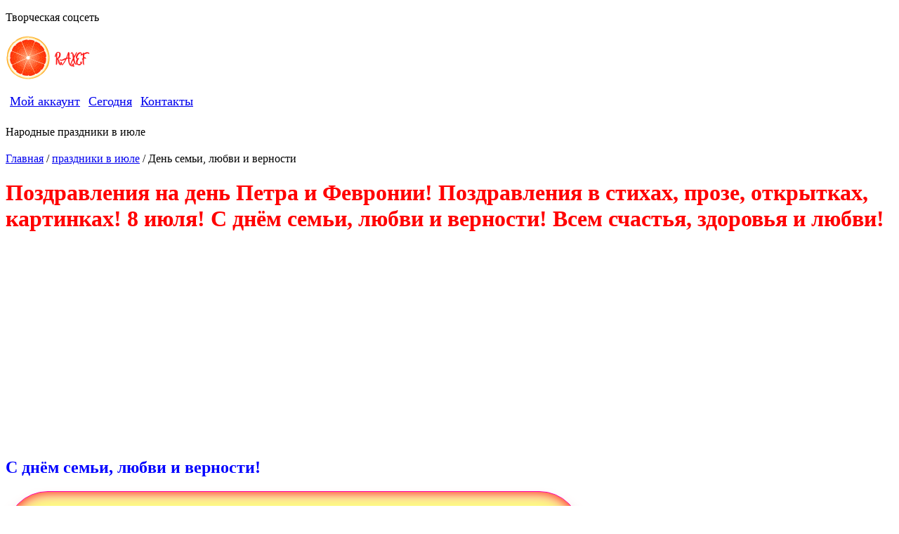

--- FILE ---
content_type: text/html; charset=UTF-8
request_url: https://raxef.com/%D0%BF%D1%80%D0%B0%D0%B7%D0%B4%D0%BD%D0%B8%D0%BA%D0%B8/%D0%B2-%D0%B8%D1%8E%D0%BB%D0%B5/%D0%B4%D0%B5%D0%BD%D1%8C-%D1%81%D0%B5%D0%BC%D1%8C%D0%B8-%D0%BB%D1%8E%D0%B1%D0%B2%D0%B8-%D0%B8-%D0%B2%D0%B5%D1%80%D0%BD%D0%BE%D1%81%D1%82%D0%B8?page=9&v=light
body_size: 4545
content:

<!DOCTYPE html>
<html class="no-js"  lang="ru">
    <head>
        		<meta charset="utf-8">
        <title>Поздравления на день Петра и Февронии! Поздравления в стихах, прозе, открытках, картинках! 8 июля! С днём семьи, любви и верности! Всем счастья, здоровья и любви! Есть важное самое в жизни - семья! С надеждой и... Страница 9</title>
        <meta name="description" content="Поздравления на день Петра и Февронии! Поздравления в стихах, прозе, открытках, картинках! 8 июля! С днём семьи, любви и верности! Всем счастья, здоровья и любви! Народные праздники в июле! День семьи, любви и верности! Сегодня День семьи, любви и верности! Этот замечательный праздник родился в память о святых супругах Петре и Февронии Муромских. Эта пара - образец семьи, с бескорыстной поддержкой, тёплым пониманием... Страница 9">
		<meta name="keywords" content="день петра и февронии, петр и феврония, ромашки, день семьи любви и верности, день семьи любви, с днем семьи любви, поздравление, поздравления, поздравляю с днем семьи, семья любовь, верность, картинка, открытка" />
		<meta name="viewport" content="initial-scale=1.0, width=device-width">
		<meta name="yandex-verification" content="01d7c8902293c25c" />
		
		<meta property="og:title" content="Поздравления на день Петра и Февронии! Поздравления в стихах, прозе, открытках, картинках! 8 июля! С днём семьи, любви и верности! Всем счастья, здоровья и любви! Есть важное самое в жизни - семья! С надеждой и... Страница 9" />
		<meta property="og:type" content="website" />
		<meta property="og:url" content="https://raxef.com/%D0%BF%D1%80%D0%B0%D0%B7%D0%B4%D0%BD%D0%B8%D0%BA%D0%B8/%D0%B2-%D0%B8%D1%8E%D0%BB%D0%B5/%D0%B4%D0%B5%D0%BD%D1%8C-%D1%81%D0%B5%D0%BC%D1%8C%D0%B8-%D0%BB%D1%8E%D0%B1%D0%B2%D0%B8-%D0%B8-%D0%B2%D0%B5%D1%80%D0%BD%D0%BE%D1%81%D1%82%D0%B8?page=9&v=light" />
		<meta property="og:description" content="С днём семьи, любви и верности!! Поздравления на день Петра и Февронии! Поздравления в стихах, прозе, открытках, картинках! 8 июля! С днём семьи, любви и верности! Всем счастья, здоровья и любви!" />
		<meta property="og:image" itemprop="image" content="https://raxef.com/image2/small/imgBigCover-2/pozdravleniya-na-deny-petra-i-fevronii-pozdravleni-8956.jpg" />
		
		<meta property="og:image:type" content="image/jpeg" />
        
		<link href="https://raxef.com/raxef.ico" rel="shortcut icon" type="image/x-icon" />
		
			<link media="all" rel="stylesheet" type="text/css" href="https://raxef.com/css/mystyle-light.css?var=455">		
			
		

        
		
<!-- Global site tag (gtag.js) - Google Analytics -->
<script async src="https://www.googletagmanager.com/gtag/js?id=UA-116925153-23"></script>
<script async>
  window.dataLayer = window.dataLayer || [];
  function gtag(){dataLayer.push(arguments);}
  gtag('js', new Date());

  gtag('config', 'UA-116925153-23');
</script>
<!-- Global site tag (gtag.js) - Google Analytics -->

<script async src="https://pagead2.googlesyndication.com/pagead/js/adsbygoogle.js?client=ca-pub-8023862886341831"
     crossorigin="anonymous"></script>    </head>
    <body>		
        <!--[if lt IE 7]>
            <p class="chromeframe">You are using an outdated browser. <a href="http://browsehappy.com/">Upgrade your browser today</a> or <a href="http://www.google.com/chromeframe/?redirect=true">install Google Chrome Frame</a> to better experience this site.</p>
        <![endif]-->

            <header>			
                	<div>
        <p>Творческая соцсеть</p>			
    </div>
	<div class='dib pr'><a class='dib' title='Go to the Raxef homepage' href="https://raxef.com"><img width="64" height="64" src="https://raxef.com/images/logo2.png" title="Raxef" alt="Raxef Logo" ></a><p class='ballada logo'>Raxef</p></div>
	
	
	
				
                                <div>
                                    <ul class='u'>
										<li><p><a title='Контакты Raxef' href="https://raxef.com/аккаунт">Мой аккаунт</a></p></li>
                                        <li><p><a title='Какой сегодня праздник' href="/какой-сегодня-праздник">Сегодня</a></p></li>
                                        <li><p><a title='Контакты Raxef' href="/контакты">Контакты</a></p></li>   
									</ul>
                                </div>
               
				
			            </header>
            
			<script src="https://raxef.com/js/lozad.js"></script>	

<p class='wh h2h1 mb20'>Народные праздники в июле</p>
<span><a title='Главная страница Raxef' href='/'>Главная</a> <span>/</span> <a href='https://raxef.com/праздники/в-июле'>праздники в июле</a> / День семьи, любви и верности</span>

<h1>Поздравления на день Петра и Февронии! Поздравления в стихах, прозе, открытках, картинках! 8 июля! С днём семьи, любви и верности! Всем счастья, здоровья и любви!</h1>
	<div style='display:block; width:100%;'>
		<script async src="https://pagead2.googlesyndication.com/pagead/js/adsbygoogle.js?client=ca-pub-8023862886341831"
     crossorigin="anonymous"></script>
<ins class="adsbygoogle"
     style="display:block; text-align:center;"
     data-ad-layout="in-article"
     data-ad-format="fluid"
     data-ad-client="ca-pub-8023862886341831"
     data-ad-slot="8879448324"></ins>
<script>
     (adsbygoogle = window.adsbygoogle || []).push({});
</script>	</div>
<h2>С днём семьи, любви и верности!</h2>
<div class='maxim'>
	<p class='ht'>Загрузка картинки...</p>
	<img id='bigImg' class="lozad img" data-src="https://raxef.com/imgBigCover-2/pozdravleniya-na-deny-petra-i-fevronii-pozdravleni-8956.jpg" alt="Поздравления на день Петра и Февронии! Поздравления в стихах, прозе, открытках, картинках! 8 июля! С днём семьи, любви и верности! Всем счастья, здоровья и любви!" title='Поздравления на день Петра и Февронии! Поздравления в стихах, прозе, открытках, картинках! 8 июля! С днём семьи, любви и верности! Всем счастья, здоровья и любви!' src='https://raxef.com/поздравление/открытка/imgBigCover-2/pozdravleniya-na-deny-petra-i-fevronii-pozdravleni-8956.jpg'>
</div>
<div>
	<div class='but'>
		<a title='Скачать Поздравления на день Петра и Февронии! Поздравления в стихах, прозе, открытках, картинках! 8 июля! С днём семьи, любви и верности! Всем счастья, здоровья и любви!' href='https://raxef.com/imgBigCover-2/pozdravleniya-na-deny-petra-i-fevronii-pozdravleni-8956.jpg' download>Скачать открытку</a>
	</div>
	<div class='butw'>
		<a title='Отправить на whatsApp Поздравления на день Петра и Февронии! Поздравления в стихах, прозе, открытках, картинках! 8 июля! С днём семьи, любви и верности! Всем счастья, здоровья и любви!' href='whatsapp://send?text=Вам пришла открытка https://raxef.com/%D0%BF%D1%80%D0%B0%D0%B7%D0%B4%D0%BD%D0%B8%D0%BA%D0%B8/%D0%B2-%D0%B8%D1%8E%D0%BB%D0%B5/%D0%B4%D0%B5%D0%BD%D1%8C-%D1%81%D0%B5%D0%BC%D1%8C%D0%B8-%D0%BB%D1%8E%D0%B1%D0%B2%D0%B8-%D0%B8-%D0%B2%D0%B5%D1%80%D0%BD%D0%BE%D1%81%D1%82%D0%B8?page=9&v=light' target='_blank' rel='nofollow'>Отправить на whatsApp</a>
	</div>
</div>

	<div style='display:block; width:100%;'>
		<script async src="https://pagead2.googlesyndication.com/pagead/js/adsbygoogle.js?client=ca-pub-8023862886341831"
     crossorigin="anonymous"></script>
<ins class="adsbygoogle"
     style="display:block; text-align:center;"
     data-ad-layout="in-article"
     data-ad-format="fluid"
     data-ad-client="ca-pub-8023862886341831"
     data-ad-slot="8879448324"></ins>
<script>
     (adsbygoogle = window.adsbygoogle || []).push({});
</script>	</div>

<h3>Поздравления с днём семьи, любви и верности в стихах и прозе! Красивые картинки и открытки с ромашками, Петром и Февронией для вас! Скачать для ватсап можно бесплатно!</h3>
<span>Всего постов по теме: 50</span>
<p>Страничка с поздравлениями на день семьи, любви и верности! С днём Петра и Февронии! Всех с праздником!</p>



<script async src="https://pagead2.googlesyndication.com/pagead/js/adsbygoogle.js?client=ca-pub-8023862886341831"
     crossorigin="anonymous"></script>
<ins class="adsbygoogle"
     style="display:block; text-align:center;"
     data-ad-layout="in-article"
     data-ad-format="fluid"
     data-ad-client="ca-pub-8023862886341831"
     data-ad-slot="9433413378"></ins>
<script>
     (adsbygoogle = window.adsbygoogle || []).push({});
</script>
<ul class='prev-next'>
	<li class='butp'>
		<a rel="next" title='День семьи, любви и верности | Народные праздники | Страница 10' href='https://raxef.com/праздники/в-июле/день-семьи-любви-и-верности?page=10&v=light#bigImg'>&#9668; Листать</a>
	</li>
	<!--<li>
		<p> Страницы </p>
	</li>-->
	<li class='butp'>
		<a rel="prev" title='День семьи, любви и верности | Народные праздники | Страница 8' href='https://raxef.com/праздники/в-июле/день-семьи-любви-и-верности?page=8&v=light#bigImg'>Листать &#9658;</a>
	</li>
</ul>
	
<h4>Посты</h4>

		<img style='border-radius:50%' src="https://raxef.com/imgUser/1/sasha.jpg" alt="Саша Апрельская">
		<p>Имя: Саша Апрельская</p>
        <p>Статус: Весна! Ты где?</p>
		
		<div class='t'>
			<p>Поздравление в стихах на день семьи, любви и верности! Красивое поздравление от автора Валерии Численок! (Мой любимый автор)<br /><br />Желаем вам счастья в<br /> любую погоду!<br /> Хороших друзей вам на<br /> долгие годы!<br /> Пусть в вашей семье<br /> будет крепостью дом,<br /> Надёжным и тёплым,<br /> уютным гнездом!<br /> Любите друг - друга,<br /> цените, лелейте!<br /> Заботой сердца вы друг -<br /> другу согрейте!<br /> Семейный комфорт, смех<br /> весёлый детей -<br /> Дороже всех самых<br /> идейных идей...</p>
		</div>
				
					<img style='border-radius:50%' src="https://raxef.com/imgUser/2/karinaj-1433.jpg" alt="Karina J.">
		<p>Имя: Karina J.</p>
        <p>Статус: Совершенствуйся с каждым днём!</p>
		
		<div class='t'>
			<p>Красивое поздравление с днём семьи, любви и верности! Открытка для ватсапа!</p>
		</div>
					<div class='maxim'>
			<p class='ht'>Загрузка картинки...</p>
			<img class="lozad img" data-src="https://raxef.com/imgUser/5/krasivoe-pozdravlenie-s-dnem-semyi-lyubvi-i-vernosti-512.jpg" alt="Красивое поздравление с днём семьи, любви и верности! Открытка для ватсапа!" src='https://raxef.com/поздравление/открытка/imgUser/5/krasivoe-pozdravlenie-s-dnem-semyi-lyubvi-i-vernosti-512.jpg'>
			</div>
			<div class='mb20'>
				<div class='but'>
					<a title='Красивое поздравление с днём семьи, любви и верности! Открытка для ватсапа!' href='https://raxef.com/imgUser/5/krasivoe-pozdravlenie-s-dnem-semyi-lyubvi-i-vernosti-512.jpg' download>Скачать открытку</a>
				</div>
			</div>			
				
				<div style='display:block; width:100%;'>
			<script async src="https://pagead2.googlesyndication.com/pagead/js/adsbygoogle.js?client=ca-pub-8023862886341831"
     crossorigin="anonymous"></script>
<ins class="adsbygoogle"
     style="display:block; text-align:center;"
     data-ad-layout="in-article"
     data-ad-format="fluid"
     data-ad-client="ca-pub-8023862886341831"
     data-ad-slot="8879448324"></ins>
<script>
     (adsbygoogle = window.adsbygoogle || []).push({});
</script>		</div>
					<img style='border-radius:50%' src="https://raxef.com/imgUser/2/masha1-4540.png" alt="Mariya F.">
		<p>Имя: Mariya F.</p>
        <p>Статус: Нет статуса</p>
		
		<div class='t'>
			<p>Красивая картинка с Петром и Февронией! С днём семьи, любви и верности! Открытка!</p>
		</div>
					<div class='maxim'>
			<p class='ht'>Загрузка картинки...</p>
			<img class="lozad img" data-src="https://raxef.com/imgUser/5/krasivaya-kartinka-s-petrom-i-fevroniey-s-dnem-semyi-ly-678.jpg" alt="Красивая картинка с Петром и Февронией! С днём семьи, любви и верности! Открытка!" src='https://raxef.com/поздравление/открытка/imgUser/5/krasivaya-kartinka-s-petrom-i-fevroniey-s-dnem-semyi-ly-678.jpg'>
			</div>
			<div class='mb20'>
				<div class='but'>
					<a title='Красивая картинка с Петром и Февронией! С днём семьи, любви и верности! Открытка!' href='https://raxef.com/imgUser/5/krasivaya-kartinka-s-petrom-i-fevroniey-s-dnem-semyi-ly-678.jpg' download>Скачать открытку</a>
				</div>
			</div>			
				
					<img style='border-radius:50%' src="https://raxef.com/imgUser/1/polya.jpg" alt="Пелагея Мелехова">
		<p>Имя: Пелагея Мелехова</p>
        <p>Статус: Кем быть? Я хочу быть только собой!</p>
		
		<div class='t'>
			<p>Есть важное самое в<br /> жизни - семья!<br /> С надеждой и верой нас<br /> ждут здесь всегда!<br /> Любовь и поддержка,<br /> всегда понимание,<br /> И ласка с заботой, опора,<br /> внимание.<br /> Тепло и комфортно всем в<br /> доме родном.<br /> Здесь столько любви, <br /> даже в чае простом.<br /> И это не просто пустые<br /> слова -<br /> Семья, берегите <br /> друг - друга любя!</p>
		</div>
				
				<div style='display:block; width:100%;'>
			<script async src="https://pagead2.googlesyndication.com/pagead/js/adsbygoogle.js?client=ca-pub-8023862886341831"
     crossorigin="anonymous"></script>
<ins class="adsbygoogle"
     style="display:block; text-align:center;"
     data-ad-layout="in-article"
     data-ad-format="fluid"
     data-ad-client="ca-pub-8023862886341831"
     data-ad-slot="8879448324"></ins>
<script>
     (adsbygoogle = window.adsbygoogle || []).push({});
</script>		</div>
					<img style='border-radius:50%' src="https://raxef.com/imgUser/4/katya-304.png" alt="Катя К.">
		<p>Имя: Катя К.</p>
        <p>Статус: Жизнь прекрасна! Всем удачи!</p>
		
		<div class='t'>
			<p>Сегодня День семьи, любви и верности! <br />Этот замечательный праздник родился в память о святых супругах Петре и Февронии Муромских. Эта пара - образец семьи, с бескорыстной поддержкой, тёплым пониманием и искренним благочестием.<br />Так пусть же в каждой семье, царит любовь, взаимопонимание, благополучие и счастье!<br />С Праздником всех!</p>
		</div>
					<div class='maxim'>
			<p class='ht'>Загрузка картинки...</p>
			<img class="lozad img" data-src="https://raxef.com/imgUser/5/segodnya-deny-semyi-lyubvi-i-vernosti-pozdravlenie-v-pr-3254.jpg" alt="Сегодня День семьи, любви и верности! Поздравление в прозе!" src='https://raxef.com/поздравление/открытка/imgUser/5/segodnya-deny-semyi-lyubvi-i-vernosti-pozdravlenie-v-pr-3254.jpg'>
			</div>
			<div class='mb20'>
				<div class='but'>
					<a title='Сегодня День семьи, любви и верности! Поздравление в прозе!' href='https://raxef.com/imgUser/5/segodnya-deny-semyi-lyubvi-i-vernosti-pozdravlenie-v-pr-3254.jpg' download>Скачать открытку</a>
				</div>
			</div>			
				
			
<script async src="https://pagead2.googlesyndication.com/pagead/js/adsbygoogle.js?client=ca-pub-8023862886341831"
     crossorigin="anonymous"></script>
<ins class="adsbygoogle"
     style="display:block; text-align:center;"
     data-ad-layout="in-article"
     data-ad-format="fluid"
     data-ad-client="ca-pub-8023862886341831"
     data-ad-slot="9433413378"></ins>
<script>
     (adsbygoogle = window.adsbygoogle || []).push({});
</script>
<ul class='prev-next'>
	<li class='butp'>
		<a rel="next" title='День семьи, любви и верности | Народные праздники | Страница 10' href='https://raxef.com/праздники/в-июле/день-семьи-любви-и-верности?page=10&v=light#bigImg'>&#9668; Листать</a>
	</li>
	<!--<li>
		<p> Страницы </p>
	</li>-->
	<li class='butp'>
		<a rel="prev" title='День семьи, любви и верности | Народные праздники | Страница 8' href='https://raxef.com/праздники/в-июле/день-семьи-любви-и-верности?page=8&v=light#bigImg'>Листать &#9658;</a>
	</li>
</ul>

<script>
	//document.addEventListener("DOMContentLoaded", function() {
		const observer = lozad();
		observer.observe();
	//});
</script>            

		<div class="bottom-footer">
    <p>
        <span>Copyright © 2026 Raxef
    </p>
</div>
<!-- Yandex.Metrika counter -->
<script type="text/javascript" async>
   (function(m,e,t,r,i,k,a){m[i]=m[i]||function(){(m[i].a=m[i].a||[]).push(arguments)};
   m[i].l=1*new Date();k=e.createElement(t),a=e.getElementsByTagName(t)[0],k.async=1,k.src=r,a.parentNode.insertBefore(k,a)})
   (window, document, "script", "https://mc.yandex.ru/metrika/tag.js", "ym");

   ym(57290503, "init", {
        clickmap:true,
        trackLinks:true,
        accurateTrackBounce:true,
        webvisor:true
   });
</script>
<noscript><div><img src="https://mc.yandex.ru/watch/57290503" style="position:absolute; left:-9999px;" alt="" /></div></noscript>
<!--/Yandex.Metrika counter -->
		
    </body>
</html>


--- FILE ---
content_type: text/html; charset=utf-8
request_url: https://www.google.com/recaptcha/api2/aframe
body_size: 267
content:
<!DOCTYPE HTML><html><head><meta http-equiv="content-type" content="text/html; charset=UTF-8"></head><body><script nonce="_MXUkiIVCvm7QEuzVaNaog">/** Anti-fraud and anti-abuse applications only. See google.com/recaptcha */ try{var clients={'sodar':'https://pagead2.googlesyndication.com/pagead/sodar?'};window.addEventListener("message",function(a){try{if(a.source===window.parent){var b=JSON.parse(a.data);var c=clients[b['id']];if(c){var d=document.createElement('img');d.src=c+b['params']+'&rc='+(localStorage.getItem("rc::a")?sessionStorage.getItem("rc::b"):"");window.document.body.appendChild(d);sessionStorage.setItem("rc::e",parseInt(sessionStorage.getItem("rc::e")||0)+1);localStorage.setItem("rc::h",'1768996030130');}}}catch(b){}});window.parent.postMessage("_grecaptcha_ready", "*");}catch(b){}</script></body></html>

--- FILE ---
content_type: text/css
request_url: https://raxef.com/css/mystyle-light.css?var=455
body_size: 1095
content:
@font-face {
    font-family: 'balladaregular';
    src: url('ballada-webfont.woff2') format('woff2'),
         url('ballada-webfont.woff') format('woff'),
         url('Ballada.otf') format('otf'),
         url('Ballada.ttf') format('ttf');
    font-weight: normal;
    font-style: normal;
	font-display: swap;

}

h1{
	color: red;
}
h2{
	color: blue;
}
img{
	max-width:100%;
}
.pr{
	position: relative;
}
.maxim{
	max-width:80%;
}
.img{
	display: inline-block;
    cursor: pointer;
    position: relative;
    padding: 1.5rem 1.5rem;
    border-radius: 3.75rem;
    line-height: 2.5rem;
    font-size: 1rem;
    font-weight: 600;
    border: 1px solid #ff00aa;
    background-image: linear-gradient( 
-180deg, #fdff89 0%, #ffb735 100%);
    box-shadow: 0 1rem 1.25rem 0 #d49a9a, 0 -0.25rem 1.5rem rgb(255 0 0) inset, 0 0.75rem 0.5rem rgb(255 255 255 / 40%) inset, 0 0.25rem 0.5rem 0 rgb(255 144 60) inset;
}
.but{
	display: inline-block;
    cursor: pointer;
    position: relative;
    padding: 0.5rem 1.5rem;
    border-radius: 3.75rem;
    line-height: 2.5rem;
    font-size: 1rem;
    font-weight: 600;
    border: 1px solid #ff00aa;
    background-image: linear-gradient(
-180deg, #fdff89 0%, #ffb735 100%);
    box-shadow: 0 1rem 1.25rem 0 #d49a9a, 0 -0.25rem 1.5rem rgb(255 0 0) inset, 0 0.75rem 0.5rem rgb(255 255 255 / 40%) inset, 0 0.25rem 0.5rem 0 rgb(255 144 60) inset;
}
.but a{
	color: transparent;
    background-image: linear-gradient(88deg, #000000 0%, #ff0047 100%);
    -webkit-background-clip: text;
}
.butw{
	display: inline-block;
    cursor: pointer;
    position: relative;
    padding: 0.5rem 1.5rem;
    border-radius: 3.75rem;
    line-height: 2.5rem;
    font-size: 1rem;
    font-weight: 600;
    border: 1px solid #06a900;
    background-image: linear-gradient( 
-180deg, #a1ff89 0%, #38ff35 100%);
    box-shadow: 0 1rem 1.25rem 0 #77dd8c, 0 -0.25rem 1.5rem rgb(3 158 56) inset, 0 0.75rem 0.5rem rgb(255 255 255 / 40%) inset, 0 0.25rem 0.5rem 0 rgb(16 192 24) inset;
}
.butw a{
	color: transparent;
    background-image: linear-gradient(66deg, #384137 0%, #00aa25 100%);
    -webkit-background-clip: text;
}
.butp{
	display: inline-block;
    cursor: pointer;
    position: relative;
    padding: 0.5rem 1.5rem;
    border-radius: 3.75rem;
    line-height: 1.5rem;
    font-size: 1rem;
    font-weight: 600;
    border: 1px solid #0085a9;
    background-image: linear-gradient( 
-180deg, #89a2ff 0%, #7035ff 100%);
    box-shadow: 0 1rem 1.25rem 0 #778ddd, 0 -0.25rem 1.5rem rgb(4 3 158) inset, 0 0.75rem 0.5rem rgb(255 255 255 / 40%) inset, 0 0.25rem 0.5rem 0 rgb(54 16 192) inset;
}
.butp a{
	color: transparent;
    background-image: linear-gradient(66deg, #ffffff  0%, #ffffff  100%);
    -webkit-background-clip: text;
}
.t{
    padding: 10px;
    border-radius: 7px;
    margin-bottom: 10px;
}
.mb20{
	margin-bottom: 20px;
}
.u{
	display: flex;
    justify-content: flex-start;
    margin-bottom: 24px;
	max-width: 80ch;
	list-style: none;
	padding: 0;
}
.prev-next{
	display: flex;
    justify-content: space-between;
    margin-bottom: 24px;
	max-width: 80ch;
	list-style: none;
	padding: 0;
}
/*ul li a div{
	padding: 0 6px;
	font-size: 1.1rem;
    font-weight: 400;
    color: #fff;
    border-radius: 4px;
    cursor: pointer;
	line-height: 1.3;
}*/
ul li p{
	padding: 0 6px;
	font-size: 1.1rem;
    font-weight: 400;
	margin: 0;
}
.ballada {
    font-family: 'balladaregular';
    text-transform: uppercase !important;	
}
.dib {
    display: inline-block;
}
.fs24 {
    font-size: 24px;
}
.logo{
	left: 110%;
    color: #fd1d1d;
    font-weight: 700;
    margin-right: 35px;
    position: absolute;
    top: 8.5%;
}
.l{
	position: relative;
    margin-left: 5px;
}
.bottom-footer{
	height: 50px;
    background-color: #e6e6e6;
    border-radius: 7px;
    text-align: center;
    padding-top: 2px;
	color: #a5a5a5;
}
.c{
	text-align: center;
}
.ht{
	position: absolute;
    margin-left: 60px;
}
.bsh{
	border-radius: 7px;
    box-shadow: 0 1rem 1.25rem 0 #ff996f, 0 -0.25rem 1.5rem rgb(255 167 77) inset, 0 0.75rem 0.5rem rgb(255 255 255 / 40%) inset, 0 0.25rem 0.5rem 0 rgb(255 219 77) inset;
}
.foot-tit{
	font-size: 16px;
    font-weight: 700;
    color: #4d4d4d;
    text-transform: uppercase;
    padding-bottom: 20px;
	background-color: #ffdb4d;
    padding: 8px;
}
.mb30{
	margin-bottom: 30px !important;
}
.mt10{
	margin-top: 10px;
}
.sps{
	margin-bottom: 30px;
    margin-top: 30px;
    font-size: 20px;
}